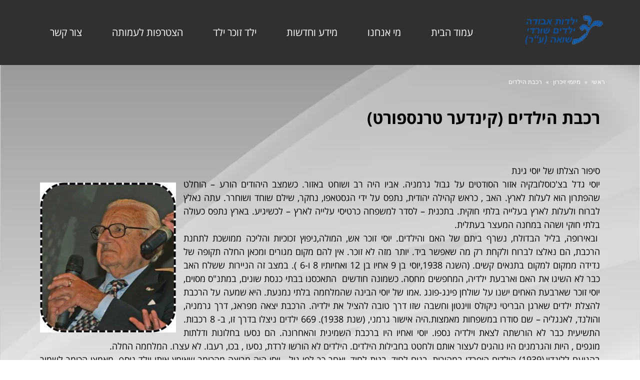

--- FILE ---
content_type: text/html; charset=UTF-8
request_url: https://ylas.org.il/?page_id=623
body_size: 15768
content:
<!DOCTYPE html>
<!--[if lt IE 7]>
<html class="no-js lt-ie9 lt-ie8 lt-ie7" dir="rtl" lang="he-IL"> <![endif]-->
<!--[if IE 7]>
<html class="no-js lt-ie9 lt-ie8" dir="rtl" lang="he-IL"> <![endif]-->
<!--[if IE 8]>
<html class="no-js lt-ie9" dir="rtl" lang="he-IL"> <![endif]-->
<!--[if gt IE 8]><!--> <html class="no-js" dir="rtl" lang="he-IL"> <!--<![endif]-->
<head>
	<meta charset="utf-8" />
	<meta name="viewport" content="width=device-width, initial-scale=1.0" />
	<title>רכבת הילדים - ylas.org.il</title>
	<meta name='robots' content='max-image-preview:large' />

<!-- This site is optimized with the Yoast SEO plugin v12.7.1 - https://yoast.com/wordpress/plugins/seo/ -->
<meta name="robots" content="max-snippet:-1, max-image-preview:large, max-video-preview:-1"/>
<link rel="canonical" href="https://ylas.org.il/?page_id=623" />
<meta property="og:locale" content="he_IL" />
<meta property="og:type" content="article" />
<meta property="og:title" content="רכבת הילדים - ylas.org.il" />
<meta property="og:description" content="רכבת הילדים (קינדער טרנספורט) סיפור הצלתו של יוסי גינתיוסי גדל בצ&#039;כוסלובקיה אזור הסודטים על גבול גרמניה. אביו היה רב ושוחט באזור. כשמצב היהודים הורע – הוחלט שהפתרון הוא לעלות לארץ. האב , כראש קהילה יהודית, נתפס על ידי הגסטאפו, נחקר, שילם שוחד ושוחרר. עתה נאלץ לברוח ולעלות לארץ בעלייה בלתי חוקית. בתכנית &#8211; לסדר למשפחה &hellip;" />
<meta property="og:url" content="https://ylas.org.il/?page_id=623" />
<meta property="og:site_name" content="ylas.org.il" />
<meta property="og:image" content="http://ylas.org.il/wp-content/uploads/2018/07/Nicolas-272x300.jpg" />
<meta name="twitter:card" content="summary_large_image" />
<meta name="twitter:description" content="רכבת הילדים (קינדער טרנספורט) סיפור הצלתו של יוסי גינתיוסי גדל בצ&#039;כוסלובקיה אזור הסודטים על גבול גרמניה. אביו היה רב ושוחט באזור. כשמצב היהודים הורע – הוחלט שהפתרון הוא לעלות לארץ. האב , כראש קהילה יהודית, נתפס על ידי הגסטאפו, נחקר, שילם שוחד ושוחרר. עתה נאלץ לברוח ולעלות לארץ בעלייה בלתי חוקית. בתכנית &#8211; לסדר למשפחה [&hellip;]" />
<meta name="twitter:title" content="רכבת הילדים - ylas.org.il" />
<meta name="twitter:image" content="http://ylas.org.il/wp-content/uploads/2018/07/Nicolas-272x300.jpg" />
<script type='application/ld+json' class='yoast-schema-graph yoast-schema-graph--main'>{"@context":"https://schema.org","@graph":[{"@type":"WebSite","@id":"https://ylas.org.il/#website","url":"https://ylas.org.il/","name":"ylas.org.il","description":"\u05d9\u05dc\u05d3\u05d9\u05dd \u05e9\u05d5\u05e8\u05d3\u05d9 \u05e9\u05d5\u05d0\u05d4","potentialAction":{"@type":"SearchAction","target":"https://ylas.org.il/?s={search_term_string}","query-input":"required name=search_term_string"}},{"@type":"ImageObject","@id":"https://ylas.org.il/?page_id=623#primaryimage","url":"http://ylas.org.il/wp-content/uploads/2018/07/Nicolas-272x300.jpg"},{"@type":"WebPage","@id":"https://ylas.org.il/?page_id=623#webpage","url":"https://ylas.org.il/?page_id=623","inLanguage":"he-IL","name":"\u05e8\u05db\u05d1\u05ea \u05d4\u05d9\u05dc\u05d3\u05d9\u05dd - ylas.org.il","isPartOf":{"@id":"https://ylas.org.il/#website"},"primaryImageOfPage":{"@id":"https://ylas.org.il/?page_id=623#primaryimage"},"datePublished":"2018-07-10T20:57:01+00:00","dateModified":"2018-07-10T20:59:41+00:00","breadcrumb":{"@id":"https://ylas.org.il/?page_id=623#breadcrumb"}},{"@type":"BreadcrumbList","@id":"https://ylas.org.il/?page_id=623#breadcrumb","itemListElement":[{"@type":"ListItem","position":1,"item":{"@type":"WebPage","@id":"https://ylas.org.il/","url":"https://ylas.org.il/","name":"Home"}},{"@type":"ListItem","position":2,"item":{"@type":"WebPage","@id":"https://ylas.org.il/?page_id=234","url":"https://ylas.org.il/?page_id=234","name":"\u05de\u05d9\u05d6\u05de\u05d9 \u05d6\u05d9\u05db\u05e8\u05d5\u05df"}},{"@type":"ListItem","position":3,"item":{"@type":"WebPage","@id":"https://ylas.org.il/?page_id=623","url":"https://ylas.org.il/?page_id=623","name":"\u05e8\u05db\u05d1\u05ea \u05d4\u05d9\u05dc\u05d3\u05d9\u05dd"}}]}]}</script>
<!-- / Yoast SEO plugin. -->

<link rel="alternate" type="application/rss+xml" title="ylas.org.il &laquo; פיד‏" href="https://ylas.org.il/?feed=rss2" />
<link rel="alternate" type="application/rss+xml" title="ylas.org.il &laquo; פיד תגובות‏" href="https://ylas.org.il/?feed=comments-rss2" />

<style id='wp-emoji-styles-inline-css' type='text/css'>

	img.wp-smiley, img.emoji {
		display: inline !important;
		border: none !important;
		box-shadow: none !important;
		height: 1em !important;
		width: 1em !important;
		margin: 0 0.07em !important;
		vertical-align: -0.1em !important;
		background: none !important;
		padding: 0 !important;
	}
</style>
<link rel='stylesheet' id='wp-block-library-rtl-css' href='https://ylas.org.il/wp-includes/css/dist/block-library/style-rtl.min.css?ver=6.5.5' type='text/css' media='all' />
<style id='classic-theme-styles-inline-css' type='text/css'>
/*! This file is auto-generated */
.wp-block-button__link{color:#fff;background-color:#32373c;border-radius:9999px;box-shadow:none;text-decoration:none;padding:calc(.667em + 2px) calc(1.333em + 2px);font-size:1.125em}.wp-block-file__button{background:#32373c;color:#fff;text-decoration:none}
</style>
<style id='global-styles-inline-css' type='text/css'>
body{--wp--preset--color--black: #000000;--wp--preset--color--cyan-bluish-gray: #abb8c3;--wp--preset--color--white: #ffffff;--wp--preset--color--pale-pink: #f78da7;--wp--preset--color--vivid-red: #cf2e2e;--wp--preset--color--luminous-vivid-orange: #ff6900;--wp--preset--color--luminous-vivid-amber: #fcb900;--wp--preset--color--light-green-cyan: #7bdcb5;--wp--preset--color--vivid-green-cyan: #00d084;--wp--preset--color--pale-cyan-blue: #8ed1fc;--wp--preset--color--vivid-cyan-blue: #0693e3;--wp--preset--color--vivid-purple: #9b51e0;--wp--preset--gradient--vivid-cyan-blue-to-vivid-purple: linear-gradient(135deg,rgba(6,147,227,1) 0%,rgb(155,81,224) 100%);--wp--preset--gradient--light-green-cyan-to-vivid-green-cyan: linear-gradient(135deg,rgb(122,220,180) 0%,rgb(0,208,130) 100%);--wp--preset--gradient--luminous-vivid-amber-to-luminous-vivid-orange: linear-gradient(135deg,rgba(252,185,0,1) 0%,rgba(255,105,0,1) 100%);--wp--preset--gradient--luminous-vivid-orange-to-vivid-red: linear-gradient(135deg,rgba(255,105,0,1) 0%,rgb(207,46,46) 100%);--wp--preset--gradient--very-light-gray-to-cyan-bluish-gray: linear-gradient(135deg,rgb(238,238,238) 0%,rgb(169,184,195) 100%);--wp--preset--gradient--cool-to-warm-spectrum: linear-gradient(135deg,rgb(74,234,220) 0%,rgb(151,120,209) 20%,rgb(207,42,186) 40%,rgb(238,44,130) 60%,rgb(251,105,98) 80%,rgb(254,248,76) 100%);--wp--preset--gradient--blush-light-purple: linear-gradient(135deg,rgb(255,206,236) 0%,rgb(152,150,240) 100%);--wp--preset--gradient--blush-bordeaux: linear-gradient(135deg,rgb(254,205,165) 0%,rgb(254,45,45) 50%,rgb(107,0,62) 100%);--wp--preset--gradient--luminous-dusk: linear-gradient(135deg,rgb(255,203,112) 0%,rgb(199,81,192) 50%,rgb(65,88,208) 100%);--wp--preset--gradient--pale-ocean: linear-gradient(135deg,rgb(255,245,203) 0%,rgb(182,227,212) 50%,rgb(51,167,181) 100%);--wp--preset--gradient--electric-grass: linear-gradient(135deg,rgb(202,248,128) 0%,rgb(113,206,126) 100%);--wp--preset--gradient--midnight: linear-gradient(135deg,rgb(2,3,129) 0%,rgb(40,116,252) 100%);--wp--preset--font-size--small: 13px;--wp--preset--font-size--medium: 20px;--wp--preset--font-size--large: 36px;--wp--preset--font-size--x-large: 42px;--wp--preset--spacing--20: 0.44rem;--wp--preset--spacing--30: 0.67rem;--wp--preset--spacing--40: 1rem;--wp--preset--spacing--50: 1.5rem;--wp--preset--spacing--60: 2.25rem;--wp--preset--spacing--70: 3.38rem;--wp--preset--spacing--80: 5.06rem;--wp--preset--shadow--natural: 6px 6px 9px rgba(0, 0, 0, 0.2);--wp--preset--shadow--deep: 12px 12px 50px rgba(0, 0, 0, 0.4);--wp--preset--shadow--sharp: 6px 6px 0px rgba(0, 0, 0, 0.2);--wp--preset--shadow--outlined: 6px 6px 0px -3px rgba(255, 255, 255, 1), 6px 6px rgba(0, 0, 0, 1);--wp--preset--shadow--crisp: 6px 6px 0px rgba(0, 0, 0, 1);}:where(.is-layout-flex){gap: 0.5em;}:where(.is-layout-grid){gap: 0.5em;}body .is-layout-flex{display: flex;}body .is-layout-flex{flex-wrap: wrap;align-items: center;}body .is-layout-flex > *{margin: 0;}body .is-layout-grid{display: grid;}body .is-layout-grid > *{margin: 0;}:where(.wp-block-columns.is-layout-flex){gap: 2em;}:where(.wp-block-columns.is-layout-grid){gap: 2em;}:where(.wp-block-post-template.is-layout-flex){gap: 1.25em;}:where(.wp-block-post-template.is-layout-grid){gap: 1.25em;}.has-black-color{color: var(--wp--preset--color--black) !important;}.has-cyan-bluish-gray-color{color: var(--wp--preset--color--cyan-bluish-gray) !important;}.has-white-color{color: var(--wp--preset--color--white) !important;}.has-pale-pink-color{color: var(--wp--preset--color--pale-pink) !important;}.has-vivid-red-color{color: var(--wp--preset--color--vivid-red) !important;}.has-luminous-vivid-orange-color{color: var(--wp--preset--color--luminous-vivid-orange) !important;}.has-luminous-vivid-amber-color{color: var(--wp--preset--color--luminous-vivid-amber) !important;}.has-light-green-cyan-color{color: var(--wp--preset--color--light-green-cyan) !important;}.has-vivid-green-cyan-color{color: var(--wp--preset--color--vivid-green-cyan) !important;}.has-pale-cyan-blue-color{color: var(--wp--preset--color--pale-cyan-blue) !important;}.has-vivid-cyan-blue-color{color: var(--wp--preset--color--vivid-cyan-blue) !important;}.has-vivid-purple-color{color: var(--wp--preset--color--vivid-purple) !important;}.has-black-background-color{background-color: var(--wp--preset--color--black) !important;}.has-cyan-bluish-gray-background-color{background-color: var(--wp--preset--color--cyan-bluish-gray) !important;}.has-white-background-color{background-color: var(--wp--preset--color--white) !important;}.has-pale-pink-background-color{background-color: var(--wp--preset--color--pale-pink) !important;}.has-vivid-red-background-color{background-color: var(--wp--preset--color--vivid-red) !important;}.has-luminous-vivid-orange-background-color{background-color: var(--wp--preset--color--luminous-vivid-orange) !important;}.has-luminous-vivid-amber-background-color{background-color: var(--wp--preset--color--luminous-vivid-amber) !important;}.has-light-green-cyan-background-color{background-color: var(--wp--preset--color--light-green-cyan) !important;}.has-vivid-green-cyan-background-color{background-color: var(--wp--preset--color--vivid-green-cyan) !important;}.has-pale-cyan-blue-background-color{background-color: var(--wp--preset--color--pale-cyan-blue) !important;}.has-vivid-cyan-blue-background-color{background-color: var(--wp--preset--color--vivid-cyan-blue) !important;}.has-vivid-purple-background-color{background-color: var(--wp--preset--color--vivid-purple) !important;}.has-black-border-color{border-color: var(--wp--preset--color--black) !important;}.has-cyan-bluish-gray-border-color{border-color: var(--wp--preset--color--cyan-bluish-gray) !important;}.has-white-border-color{border-color: var(--wp--preset--color--white) !important;}.has-pale-pink-border-color{border-color: var(--wp--preset--color--pale-pink) !important;}.has-vivid-red-border-color{border-color: var(--wp--preset--color--vivid-red) !important;}.has-luminous-vivid-orange-border-color{border-color: var(--wp--preset--color--luminous-vivid-orange) !important;}.has-luminous-vivid-amber-border-color{border-color: var(--wp--preset--color--luminous-vivid-amber) !important;}.has-light-green-cyan-border-color{border-color: var(--wp--preset--color--light-green-cyan) !important;}.has-vivid-green-cyan-border-color{border-color: var(--wp--preset--color--vivid-green-cyan) !important;}.has-pale-cyan-blue-border-color{border-color: var(--wp--preset--color--pale-cyan-blue) !important;}.has-vivid-cyan-blue-border-color{border-color: var(--wp--preset--color--vivid-cyan-blue) !important;}.has-vivid-purple-border-color{border-color: var(--wp--preset--color--vivid-purple) !important;}.has-vivid-cyan-blue-to-vivid-purple-gradient-background{background: var(--wp--preset--gradient--vivid-cyan-blue-to-vivid-purple) !important;}.has-light-green-cyan-to-vivid-green-cyan-gradient-background{background: var(--wp--preset--gradient--light-green-cyan-to-vivid-green-cyan) !important;}.has-luminous-vivid-amber-to-luminous-vivid-orange-gradient-background{background: var(--wp--preset--gradient--luminous-vivid-amber-to-luminous-vivid-orange) !important;}.has-luminous-vivid-orange-to-vivid-red-gradient-background{background: var(--wp--preset--gradient--luminous-vivid-orange-to-vivid-red) !important;}.has-very-light-gray-to-cyan-bluish-gray-gradient-background{background: var(--wp--preset--gradient--very-light-gray-to-cyan-bluish-gray) !important;}.has-cool-to-warm-spectrum-gradient-background{background: var(--wp--preset--gradient--cool-to-warm-spectrum) !important;}.has-blush-light-purple-gradient-background{background: var(--wp--preset--gradient--blush-light-purple) !important;}.has-blush-bordeaux-gradient-background{background: var(--wp--preset--gradient--blush-bordeaux) !important;}.has-luminous-dusk-gradient-background{background: var(--wp--preset--gradient--luminous-dusk) !important;}.has-pale-ocean-gradient-background{background: var(--wp--preset--gradient--pale-ocean) !important;}.has-electric-grass-gradient-background{background: var(--wp--preset--gradient--electric-grass) !important;}.has-midnight-gradient-background{background: var(--wp--preset--gradient--midnight) !important;}.has-small-font-size{font-size: var(--wp--preset--font-size--small) !important;}.has-medium-font-size{font-size: var(--wp--preset--font-size--medium) !important;}.has-large-font-size{font-size: var(--wp--preset--font-size--large) !important;}.has-x-large-font-size{font-size: var(--wp--preset--font-size--x-large) !important;}
.wp-block-navigation a:where(:not(.wp-element-button)){color: inherit;}
:where(.wp-block-post-template.is-layout-flex){gap: 1.25em;}:where(.wp-block-post-template.is-layout-grid){gap: 1.25em;}
:where(.wp-block-columns.is-layout-flex){gap: 2em;}:where(.wp-block-columns.is-layout-grid){gap: 2em;}
.wp-block-pullquote{font-size: 1.5em;line-height: 1.6;}
</style>
<link rel='stylesheet' id='elementor-icons-css' href='https://ylas.org.il/wp-content/plugins/elementor/assets/lib/eicons/css/elementor-icons.min.css?ver=5.5.0' type='text/css' media='all' />
<link rel='stylesheet' id='elementor-animations-css' href='https://ylas.org.il/wp-content/plugins/elementor/assets/lib/animations/animations.min.css?ver=2.8.2' type='text/css' media='all' />
<link rel='stylesheet' id='elementor-frontend-css' href='https://ylas.org.il/wp-content/plugins/elementor/assets/css/frontend-rtl.min.css?ver=2.8.2' type='text/css' media='all' />
<link rel='stylesheet' id='elementor-pro-css' href='https://ylas.org.il/wp-content/plugins/elementor-pro/assets/css/frontend-rtl.min.css?ver=2.8.2' type='text/css' media='all' />
<link rel='stylesheet' id='font-awesome-css' href='https://ylas.org.il/wp-content/plugins/elementor/assets/lib/font-awesome/css/font-awesome.min.css?ver=4.7.0' type='text/css' media='all' />
<link rel='stylesheet' id='elementor-global-css' href='https://ylas.org.il/wp-content/uploads/elementor/css/global.css?ver=1733466554' type='text/css' media='all' />
<link rel='stylesheet' id='elementor-post-623-css' href='https://ylas.org.il/wp-content/uploads/elementor/css/post-623.css?ver=1733646633' type='text/css' media='all' />
<link rel='stylesheet' id='pojo-css-framework-css' href='https://ylas.org.il/wp-content/themes/river/assets/bootstrap/css/bootstrap.min.css?ver=3.2.0' type='text/css' media='all' />
<link rel='stylesheet' id='photoswipe-css' href='https://ylas.org.il/wp-content/plugins/pojo-lightbox/assets/photoswipe/photoswipe.min.css?ver=6.5.5' type='text/css' media='all' />
<link rel='stylesheet' id='photoswipe-skin-css' href='https://ylas.org.il/wp-content/plugins/pojo-lightbox/assets/photoswipe/default-skin/default-skin.min.css?ver=6.5.5' type='text/css' media='all' />
<link rel='stylesheet' id='pojo-base-style-css' href='https://ylas.org.il/wp-content/themes/river/core/assets/css/style.min.css?ver=1.8.1' type='text/css' media='all' />
<link rel='stylesheet' id='pojo-style-css' href='https://ylas.org.il/wp-content/themes/river-child/assets/css/style.css?ver=1.8.1' type='text/css' media='all' />
<link rel='stylesheet' id='pojo-base-style-rtl-css' href='https://ylas.org.il/wp-content/themes/river/core/assets/css/rtl.min.css?ver=1.8.1' type='text/css' media='all' />
<link rel='stylesheet' id='pojo-style-rtl-css' href='https://ylas.org.il/wp-content/themes/river-child/assets/css/rtl.css?ver=1.8.1' type='text/css' media='all' />
<link rel='stylesheet' id='google-fonts-1-css' href='https://fonts.googleapis.com/css?family=Roboto%3A100%2C100italic%2C200%2C200italic%2C300%2C300italic%2C400%2C400italic%2C500%2C500italic%2C600%2C600italic%2C700%2C700italic%2C800%2C800italic%2C900%2C900italic%7CRoboto+Slab%3A100%2C100italic%2C200%2C200italic%2C300%2C300italic%2C400%2C400italic%2C500%2C500italic%2C600%2C600italic%2C700%2C700italic%2C800%2C800italic%2C900%2C900italic&#038;subset=hebrew&#038;ver=6.5.5' type='text/css' media='all' />
<script type="text/javascript" src="https://ylas.org.il/wp-includes/js/jquery/jquery.min.js?ver=3.7.1" id="jquery-core-js"></script>
<script type="text/javascript" src="https://ylas.org.il/wp-includes/js/jquery/jquery-migrate.min.js?ver=3.4.1" id="jquery-migrate-js"></script>
<link rel="https://api.w.org/" href="https://ylas.org.il/index.php?rest_route=/" /><link rel="alternate" type="application/json" href="https://ylas.org.il/index.php?rest_route=/wp/v2/pages/623" /><link rel="EditURI" type="application/rsd+xml" title="RSD" href="https://ylas.org.il/xmlrpc.php?rsd" />
<meta name="generator" content="WordPress 6.5.5" />
<link rel='shortlink' href='https://ylas.org.il/?p=623' />

		<script async src="https://www.googletagmanager.com/gtag/js?id=UA-82621354-4"></script>
		<script>
			window.dataLayer = window.dataLayer || [];
			function gtag(){dataLayer.push(arguments);}
			gtag('js', new Date());
			gtag('config', 'UA-82621354-4');
		</script>

	<link rel="stylesheet" type="text/css" href="https://fonts.googleapis.com/css?family=Cabin:100,100italic,200,200italic,300,300italic,400,400italic,500,500italic,600,600italic,700,700italic,800,800italic,900,900italic|PT+Sans:100,100italic,200,200italic,300,300italic,400,400italic,500,500italic,600,600italic,700,700italic,800,800italic,900,900italic&subset=hebrew"><style type="text/css">body{background-image: url("http://ylas.org.il/wp-content/uploads/2018/07/grey-screen-background.jpg");background-color: rgba(255, 255, 255, 1);background-position: top center;background-repeat: no-repeat;background-size: cover;background-attachment: fixed;color: #ffffff; font-family: 'PT Sans', Arial, sans-serif; font-weight: normal; font-size: 16px;letter-spacing: 0px;line-height: 0.5em;}div.logo-text a{color: #000000; font-family: 'Cabin', Arial, sans-serif; font-weight: normal; font-size: 30px;line-height: 1em;}.logo-img a > img{width: auto;}.logo{margin-top: 25px;}#header, .sticky-header{background-color: rgba(48, 48, 48, 1);background-position: top center;background-repeat: repeat-x;background-size: auto;background-attachment: scroll;}#top-bar{background-color: #3c3c3c;color: #888888; font-family: 'Cabin', Arial, sans-serif; font-weight: normal; font-size: 12px;line-height: 40px;}#top-bar a{color: #888888;}#top-bar a:hover{color: #52bac3;}.sf-menu a, .mobile-menu a,#sidebar .menu li a, #sidebar .sub-menu li a, #sidebar .sub-page-menu li a{color: #ffffff; font-family: 'Open Sans Hebrew', Arial, sans-serif; font-weight: normal; font-size: 20px;}.sf-menu a:hover,.sf-menu li.active a, .sf-menu li.current-menu-item > a,.sf-menu .sfHover > a,.sf-menu .sfHover > li.current-menu-item > a,.sf-menu li.current-menu-ancestor > a,.mobile-menu a:hover,.mobile-menu li.current-menu-item > a,#sidebar .menu li a:hover, #sidebar .sub-menu li a, #sidebar .sub-page-menu li a:hover, #sidebar .menu li.current-menu-item a, #sidebar .sub-menu li.current_page_item a,.pojo-menu-search:hover .menu-search-input:before{color: #e0722f;}.nav-main .sf-menu .sub-menu{background-color: #3C3C3C;}.nav-main .sf-menu .sub-menu li:hover > a,.nav-main .sf-menu .sub-menu li.current-menu-item > a{background-color: #303030;color: #e0722f;}.nav-main .sf-menu .sub-menu li a{color: #1e73be; font-family: 'Open Sans Hebrew', Arial, sans-serif; font-weight: normal; font-size: 18px;line-height: 2.8em;}a{color: #2662ef;}a:hover{color: #8224e3;}::selection{color: #ffffff;background: #000000;}::-moz-selection{color: #ffffff;background: #000000;}h1{color: #000000; font-family: 'Open Sans Hebrew', Arial, sans-serif; font-weight: bold; font-size: 33px;text-transform: uppercase;line-height: 1.4em;}h2{color: #383737; font-family: 'Open Sans Hebrew', Arial, sans-serif; font-weight: normal; font-size: 27px;text-transform: uppercase;line-height: 1.5em;}h3{color: #0f4910; font-family: 'Open Sans Hebrew', Arial, sans-serif; font-weight: bold; font-size: 22px;text-transform: uppercase;line-height: 1.5em;}h4{color: #000000; font-family: 'Open Sans Hebrew', Arial, sans-serif; font-weight: normal; font-size: 18px;text-transform: uppercase;line-height: 1.5em;}h5{color: #000000; font-family: 'Open Sans Hebrew', Arial, sans-serif; font-weight: normal; font-size: 17px;text-transform: uppercase;line-height: 1.5em;}h6{color: #ffffff; font-family: 'Open Sans Hebrew', Arial, sans-serif; font-weight: 400; font-size: 17px;line-height: 1.5em;}#page-header{height: 70px;line-height: 70px;color: #e0722f; font-family: 'Cabin', Arial, sans-serif; font-weight: normal; font-size: 25px;text-transform: uppercase;}#page-header.page-header-style-custom_bg{background-color: rgba(71, 71, 71, 1);background-position: center center;background-repeat: repeat;background-size: cover;background-attachment: scroll;}#page-header div.breadcrumbs, #page-header div.breadcrumbs a{color: #888888; font-family: 'Cabin', Arial, sans-serif; font-weight: normal; font-size: 13px;}#sidebar{color: #888888; font-family: 'PT Sans', Arial, sans-serif; font-weight: normal; font-size: 15px;line-height: 1.6em;}#sidebar a{color: #474747;}#sidebar a:hover{color: #52BAC3;}#sidebar .widget-title{color: #52BAC3; font-family: 'Cabin', Arial, sans-serif; font-weight: normal; font-size: 17px;text-transform: uppercase;line-height: 1.5em;}#footer{background-color: #303030;color: #848484; font-family: 'Cabin', Arial, sans-serif; font-weight: normal; font-size: 14px;line-height: 1.5em;}#footer a{color: #888888;}#footer a:hover{color: #52BAC3;}#sidebar-footer .widget-title{color: #888888; font-family: 'Cabin', Arial, sans-serif; font-weight: normal; font-size: 19px;line-height: 2.5em;}#copyright{background-color: #3C3C3C;color: #888888; font-family: 'Cabin', Arial, sans-serif; font-weight: normal; font-size: 12px;line-height: 40px;}#copyright a{color: #888888;}#copyright a:hover{color: #52BAC3;}#outer-slidebar #outer-slidebar-overlay{background-color: #8224e3;}#outer-slidebar{color: #ffffff; font-family: 'Cabin', Arial, sans-serif; font-weight: normal; font-size: 17px;line-height: 1.5em;}#outer-slidebar a{color: #f2f2f2;}#outer-slidebar a:hover{color: #ffffff;}#outer-slidebar .widget-title{color: #ffffff; font-family: 'Cabin', Arial, sans-serif; font-weight: bold; font-size: 21px;line-height: 2.5em;}#pojo-scroll-up{width: 50px;height: 50px;line-height: 50px;background-color: rgba(51, 51, 51, 0.6);background-position: top center;background-repeat: repeat;background-size: auto;background-attachment: scroll;}#pojo-scroll-up a{color: #eeeeee;}.sf-menu a, .menu-no-found,.sf-menu li.pojo-menu-search{line-height: 130px;}.sf-menu li:hover ul, .sf-menu li.sfHover ul{top: 130px;}.navbar-toggle{border-color: #ffffff;}.icon-bar{background-color: #ffffff;}.category-filters li a{color: #ffffff;}#outer-slidebar #outer-slidebar-toggle a{border-right-color: #8224e3;}.rtl #outer-slidebar #outer-slidebar-toggle a{border-left-color: #8224e3;}</style>
		<style type="text/css">.recentcomments a{display:inline !important;padding:0 !important;margin:0 !important;}</style><link rel="icon" href="https://ylas.org.il/wp-content/uploads/2018/07/cropped-image001-32x32.png" sizes="32x32" />
<link rel="icon" href="https://ylas.org.il/wp-content/uploads/2018/07/cropped-image001-192x192.png" sizes="192x192" />
<link rel="apple-touch-icon" href="https://ylas.org.il/wp-content/uploads/2018/07/cropped-image001-180x180.png" />
<meta name="msapplication-TileImage" content="https://ylas.org.il/wp-content/uploads/2018/07/cropped-image001-270x270.png" />
</head>
<body class="rtl page-template-default page page-id-623 page-child parent-pageid-234 layout-full-width elementor-default elementor-page elementor-page-623 format-text">
<!--[if lt IE 7]><p class="chromeframe">Your browser is <em>ancient!</em>
	<a href="http://browsehappy.com/">Upgrade to a different browser</a> or
	<a href="http://www.google.com/chromeframe/?redirect=true">install Google Chrome Frame</a> to experience this site.
</p><![endif]-->


<div id="container" class="wide">
		
					<section id="top-bar">
				<div class="container">
					<div class="pull-left">
											</div>
					<div class="pull-right">
											</div>
				</div><!-- .container -->
			</section>
			<header id="header" class="logo-left" role="banner">
				<div class="container">
					<div class="logo">
													<div class="logo-img">
								<a href="https://ylas.org.il/" rel="home"><img src="http://ylas.org.il/wp-content/uploads/2018/07/yaldutlogojpg-Recovered-1.png" alt="ylas.org.il" class="logo-img-primary" /></a>
							</div>
																		<button type="button" class="navbar-toggle visible-xs" data-toggle="collapse" data-target=".navbar-collapse">
							<span class="sr-only">תפריט</span>
							<span class="icon-bar"></span>
							<span class="icon-bar"></span>
							<span class="icon-bar"></span>
						</button>
											</div>
					<nav class="nav-main" role="navigation">
						<div class="navbar-collapse collapse">
															<ul id="menu-menu-he" class="sf-menu hidden-xs"><li class="menu-item menu-item-type-post_type menu-item-object-page menu-item-home menu-%d7%a2%d7%9e%d7%95%d7%93-%d7%94%d7%91%d7%99%d7%aa first-item menu-item-36"><a href="https://ylas.org.il/"><span>עמוד הבית</span></a></li>
<li class="menu-item menu-item-type-custom menu-item-object-custom menu-item-has-children menu-%d7%9e%d7%99-%d7%90%d7%a0%d7%97%d7%a0%d7%95 menu-item-354"><a href="#"><span>מי אנחנו</span></a>
<ul class="sub-menu">
	<li class="menu-item menu-item-type-post_type menu-item-object-page menu-%d7%93%d7%91%d7%a8-%d7%99%d7%95%d7%a8 menu-item-87"><a href="https://ylas.org.il/?page_id=70"><span>דבר יו&quot;ר</span></a></li>
	<li class="menu-item menu-item-type-post_type menu-item-object-page menu-%d7%a2%d7%9e%d7%95%d7%aa%d7%aa-%d7%99%d7%9c%d7%93%d7%95%d7%aa-%d7%90%d7%91%d7%95%d7%93%d7%94 menu-item-86"><a href="https://ylas.org.il/?page_id=71"><span>עמותת ילדות אבודה</span></a></li>
	<li class="menu-item menu-item-type-post_type menu-item-object-page menu-%d7%9e%d7%98%d7%a8%d7%95%d7%aa-%d7%95%d7%9e%d7%91%d7%a0%d7%94 menu-item-85"><a href="https://ylas.org.il/?page_id=72"><span>מטרות ומבנה</span></a></li>
	<li class="menu-item menu-item-type-post_type menu-item-object-page menu-%d7%95%d7%a2%d7%93-%d7%94%d7%a2%d7%9e%d7%95%d7%aa%d7%94 menu-item-84"><a href="https://ylas.org.il/?page_id=73"><span>ועד העמותה</span></a></li>
	<li class="menu-item menu-item-type-post_type menu-item-object-page menu-%d7%aa%d7%a7%d7%a0%d7%95%d7%9f menu-item-83"><a href="https://ylas.org.il/?page_id=74"><span>תקנון</span></a></li>
	<li class="menu-item menu-item-type-post_type menu-item-object-page menu-%d7%99%d7%93%d7%99%d7%93%d7%99-%d7%94%d7%a2%d7%9e%d7%95%d7%aa%d7%94 menu-item-82"><a href="https://ylas.org.il/?page_id=75"><span>ידידי העמותה</span></a></li>
</ul>
</li>
<li class="menu-item menu-item-type-post_type menu-item-object-page menu-item-has-children menu-%d7%9e%d7%99%d7%93%d7%a2-%d7%95%d7%97%d7%93%d7%a9%d7%95%d7%aa menu-item-966"><a href="https://ylas.org.il/?page_id=964"><span>מידע וחדשות</span></a>
<ul class="sub-menu">
	<li class="menu-item menu-item-type-post_type menu-item-object-page menu-%d7%9e%d7%91%d7%96%d7%a7%d7%99-%d7%97%d7%93%d7%a9%d7%95%d7%aa menu-item-963"><a href="https://ylas.org.il/?page_id=960"><span>מבזקי חדשות</span></a></li>
	<li class="menu-item menu-item-type-post_type menu-item-object-page menu-%d7%a4%d7%a0%d7%99%d7%99%d7%94-%d7%9c%d7%a7%d7%90%d7%a0%d7%a6%d7%9c%d7%a8%d7%99%d7%aa-%d7%92%d7%a8%d7%9e%d7%a0%d7%99%d7%94 menu-item-102"><a href="https://ylas.org.il/?page_id=88"><span>פנייה לקאנצלרית גרמניה</span></a></li>
	<li class="menu-item menu-item-type-post_type menu-item-object-page menu-%d7%92%d7%99%d7%91%d7%95%d7%a9-%d7%94%d7%aa%d7%91%d7%99%d7%a2%d7%94 menu-item-101"><a href="https://ylas.org.il/?page_id=89"><span>גיבוש התביעה</span></a></li>
	<li class="menu-item menu-item-type-post_type menu-item-object-page menu-%d7%a7%d7%99%d7%a9%d7%95%d7%a8%d7%99%d7%9d menu-item-100"><a href="https://ylas.org.il/?page_id=90"><span>קישורים</span></a></li>
	<li class="menu-item menu-item-type-post_type menu-item-object-page menu-%d7%9e%d7%93%d7%a8%d7%99%d7%9a-%d7%96%d7%9b%d7%95%d7%99%d7%95%d7%aa menu-item-99"><a href="https://ylas.org.il/?page_id=91"><span>מדריך זכויות</span></a></li>
	<li class="menu-item menu-item-type-post_type menu-item-object-page menu-%d7%9b%d7%aa%d7%95%d7%91%d7%95%d7%aa menu-item-744"><a href="https://ylas.org.il/?page_id=737"><span>כתובות</span></a></li>
	<li class="menu-item menu-item-type-post_type menu-item-object-page menu-%d7%a2%d7%93%d7%9b%d7%95%d7%a0%d7%99%d7%9d menu-item-98"><a href="https://ylas.org.il/?page_id=92"><span>עדכונים</span></a></li>
</ul>
</li>
<li class="menu-item menu-item-type-post_type menu-item-object-page menu-%d7%99%d7%9c%d7%93-%d7%96%d7%95%d7%9b%d7%a8-%d7%99%d7%9c%d7%93 menu-item-31"><a href="https://ylas.org.il/?page_id=20"><span>ילד זוכר ילד</span></a></li>
<li class="menu-item menu-item-type-post_type menu-item-object-page menu-%d7%94%d7%a6%d7%98%d7%a8%d7%a4%d7%95%d7%aa-%d7%9c%d7%a2%d7%9e%d7%95%d7%aa%d7%94 menu-item-29"><a href="https://ylas.org.il/?page_id=24"><span>הצטרפות לעמותה</span></a></li>
<li class="menu-item menu-item-type-post_type menu-item-object-page menu-%d7%a6%d7%95%d7%a8-%d7%a7%d7%a9%d7%a8 menu-item-33"><a href="https://ylas.org.il/?page_id=16"><span>צור קשר</span></a></li>
</ul><ul id="menu-menu-he-1" class="mobile-menu visible-xs"><li class="menu-item menu-item-type-post_type menu-item-object-page menu-item-home first-item menu-item-36"><a href="https://ylas.org.il/"><span>עמוד הבית</span></a></li>
<li class="menu-item menu-item-type-custom menu-item-object-custom menu-item-has-children menu-item-354"><a href="#"><span>מי אנחנו</span></a>
<ul class="sub-menu">
	<li class="menu-item menu-item-type-post_type menu-item-object-page menu-item-87"><a href="https://ylas.org.il/?page_id=70"><span>דבר יו&quot;ר</span></a></li>
	<li class="menu-item menu-item-type-post_type menu-item-object-page menu-item-86"><a href="https://ylas.org.il/?page_id=71"><span>עמותת ילדות אבודה</span></a></li>
	<li class="menu-item menu-item-type-post_type menu-item-object-page menu-item-85"><a href="https://ylas.org.il/?page_id=72"><span>מטרות ומבנה</span></a></li>
	<li class="menu-item menu-item-type-post_type menu-item-object-page menu-item-84"><a href="https://ylas.org.il/?page_id=73"><span>ועד העמותה</span></a></li>
	<li class="menu-item menu-item-type-post_type menu-item-object-page menu-item-83"><a href="https://ylas.org.il/?page_id=74"><span>תקנון</span></a></li>
	<li class="menu-item menu-item-type-post_type menu-item-object-page menu-item-82"><a href="https://ylas.org.il/?page_id=75"><span>ידידי העמותה</span></a></li>
</ul>
</li>
<li class="menu-item menu-item-type-post_type menu-item-object-page menu-item-has-children menu-item-966"><a href="https://ylas.org.il/?page_id=964"><span>מידע וחדשות</span></a>
<ul class="sub-menu">
	<li class="menu-item menu-item-type-post_type menu-item-object-page menu-item-963"><a href="https://ylas.org.il/?page_id=960"><span>מבזקי חדשות</span></a></li>
	<li class="menu-item menu-item-type-post_type menu-item-object-page menu-item-102"><a href="https://ylas.org.il/?page_id=88"><span>פנייה לקאנצלרית גרמניה</span></a></li>
	<li class="menu-item menu-item-type-post_type menu-item-object-page menu-item-101"><a href="https://ylas.org.il/?page_id=89"><span>גיבוש התביעה</span></a></li>
	<li class="menu-item menu-item-type-post_type menu-item-object-page menu-item-100"><a href="https://ylas.org.il/?page_id=90"><span>קישורים</span></a></li>
	<li class="menu-item menu-item-type-post_type menu-item-object-page menu-item-99"><a href="https://ylas.org.il/?page_id=91"><span>מדריך זכויות</span></a></li>
	<li class="menu-item menu-item-type-post_type menu-item-object-page menu-item-744"><a href="https://ylas.org.il/?page_id=737"><span>כתובות</span></a></li>
	<li class="menu-item menu-item-type-post_type menu-item-object-page menu-item-98"><a href="https://ylas.org.il/?page_id=92"><span>עדכונים</span></a></li>
</ul>
</li>
<li class="menu-item menu-item-type-post_type menu-item-object-page menu-item-31"><a href="https://ylas.org.il/?page_id=20"><span>ילד זוכר ילד</span></a></li>
<li class="menu-item menu-item-type-post_type menu-item-object-page menu-item-29"><a href="https://ylas.org.il/?page_id=24"><span>הצטרפות לעמותה</span></a></li>
<li class="menu-item menu-item-type-post_type menu-item-object-page menu-item-33"><a href="https://ylas.org.il/?page_id=16"><span>צור קשר</span></a></li>
</ul>													</div>
					</nav><!--/#nav-menu -->
				</div><!-- /.container -->
							</header>
			
            <div class="sticky-header-running"></div>

		
		
		<div id="primary">
			<div class="container">
				<div id="content" class="row">
		<section id="main" class="col-sm-12 col-md-12 full-width" role="main">
			<article id="post-623" class="post-623 page type-page status-publish hentry">
			<header>
									<div id="breadcrumbs" xmlns:v="http://rdf.data-vocabulary.org/#"><span typeof="v:Breadcrumb"><a href="https://ylas.org.il" rel="v:url" property="v:title">ראשי</a></span> <span class="separator">&raquo;</span> <span typeof="v:Breadcrumb"><a href="https://ylas.org.il/?page_id=234" rel="v:url" property="v:title">מיזמי זיכרון</a></span> <span class="separator">&raquo;</span> <span class="current">רכבת הילדים</span></div>											</header>
			<div class="entry-content">
											<div data-elementor-type="wp-post" data-elementor-id="623" class="elementor elementor-623 elementor-bc-flex-widget" data-elementor-settings="[]">
			<div class="elementor-inner">
				<div class="elementor-section-wrap">
							<section class="elementor-element elementor-element-cb9f216 elementor-section-stretched elementor-section-full_width elementor-section-height-default elementor-section-height-default elementor-section elementor-top-section" data-id="cb9f216" data-element_type="section" data-settings="{&quot;stretch_section&quot;:&quot;section-stretched&quot;}">
						<div class="elementor-container elementor-column-gap-default">
				<div class="elementor-row">
				<div class="elementor-element elementor-element-f7ebc90 elementor-column elementor-col-100 elementor-top-column" data-id="f7ebc90" data-element_type="column">
			<div class="elementor-column-wrap  elementor-element-populated">
					<div class="elementor-widget-wrap">
				<section class="elementor-element elementor-element-b7d229f elementor-section-boxed elementor-section-height-default elementor-section-height-default elementor-section elementor-inner-section" data-id="b7d229f" data-element_type="section">
						<div class="elementor-container elementor-column-gap-default">
				<div class="elementor-row">
				<div class="elementor-element elementor-element-ed169f7 elementor-column elementor-col-100 elementor-inner-column" data-id="ed169f7" data-element_type="column">
			<div class="elementor-column-wrap  elementor-element-populated">
					<div class="elementor-widget-wrap">
				<div class="elementor-element elementor-element-489017e elementor-widget elementor-widget-text-editor" data-id="489017e" data-element_type="widget" data-widget_type="text-editor.default">
				<div class="elementor-widget-container">
					<div class="elementor-text-editor elementor-clearfix"><h1><strong>רכבת הילדים (קינדער טרנספורט)</strong></h1><h4><strong><br /><br /></strong>סיפור הצלתו של יוסי גינת<br /><a href="https://ylas.org.il/wp-content/uploads/2018/07/Nicolas.jpg"><img fetchpriority="high" decoding="async" class="size-medium wp-image-626 alignleft" src="https://ylas.org.il/wp-content/uploads/2018/07/Nicolas-272x300.jpg" alt="" width="272" height="300" srcset="https://ylas.org.il/wp-content/uploads/2018/07/Nicolas-272x300.jpg 272w, https://ylas.org.il/wp-content/uploads/2018/07/Nicolas.jpg 561w" sizes="(max-width: 272px) 100vw, 272px" /></a>יוסי גדל בצ'כוסלובקיה אזור הסודטים על גבול גרמניה. אביו היה רב ושוחט באזור. כשמצב היהודים הורע – הוחלט שהפתרון הוא לעלות לארץ. האב , כראש קהילה יהודית, נתפס על ידי הגסטאפו, נחקר, שילם שוחד ושוחרר. עתה נאלץ לברוח ולעלות לארץ בעלייה בלתי חוקית. בתכנית &#8211; לסדר למשפחה כרטיסי עלייה לארץ &#8211; לכשיגיע. בארץ נתפס כעולה בלתי חוקי ושהה במחנה המעצר בעתלית.<br /> ובאירופה, בליל הבדולח, נשרף ביתם של האם והילדים. יוסי זוכר אש, המולה,ניפוץ זכוכיות והליכה ממושכת לתחנת הרכבת, הם נאלצו לברוח ולקחת רק מה שאפשר ביד. יותר מזה לא זוכר. אין להם מקום מגורים ומכאן החלה תקופה של נדידה ממקום למקום בתנאים קשים. (השנה 1938,יוסי בן 9 אחיו בן 12 ואחיותיו 8 ו-6 ). במצב זה הניירות ששלח האב כבר לא השיגו את האם וארבעת ילדיה, המחפשים מחסה. כשמונה חודשים  התאכסנו בבתי כנסת שונים, במתנ&quot;ס מסוים, יוסי זוכר שארבעת האחים ישנו על שולחן פינג-פונג .אמו של יוסי הבינה שהמלחמה בלתי נמנעת. היא שמעה על הרכבת להצלת ילדים שארגן הבריטי ניקולס ווינטון וחשבה שזו דרך טובה להציל את ילדיה. הרכבת יצאה מפראג, דרך גרמניה, והולנד, לאנגליה – שם סודרו במשפחות מאמצות.היה אישור גרמני, (שנת 1938). 669 ילדים ניצלו בדרך זו, ב- 8 רכבות. התשיעית כבר לא הורשתה לצאת וילדיה נספו. יוסי ואחיו היו ברכבת השמינית והאחרונה. הם נסעו בחלונות ודלתות מוגפים , היות והגרמנים היו נוהגים לעצור אותם ולחטט בחבילות הילדים. הילדים לא הורשו לרדת, נסעו , בכו, רעבו. לא עצרו. המלחמה החלה.<br />בהגיעם ללונדון,(1939) הילדים הופרדו במהירות, בנים לחוד, בנות לחוד, ואחר כך לפי גיל.  יוסי היה מרוצה מהכומר שאימץ אותו וילד נוסף. מאמצי הכומר לשמור על הרגשות היהודיים של הילדים – ראויים לציון. הוא אף פתח בית ספר יהודי בחדר צמוד לכנסיה שלו. סידר חדר תפילה, עם ארון קודש. יוסי היה מלא התלהבות כשסיפר איך אשתו של הכומר רקמה באותיות עבריות מוזהבות ויפות על הפרוכת האדומה והיפה, אותה הוא זוכר עד היום. המורה היהודי לימד את יוסי את ההפטרה, ועמד עם הכומר לצידו בחגיגת בר המצווה שארגן לו. זוהי תמונה שיוסי זוכר עד היום,  הם היו כשני דודים תומכים. הוא היה מאושר ללא מתנות, אולמות וארוחת מלכים.<br /> 4 שנים שהה יוסי בבית הכומר.כל זאת בעיירה הקטנה צ'טריס ליד קימבריג'.<br />יוסי זוכר שקנא בילדים ההולכים עם הורים. רגשית זה היה חסר לו.<br />בינתיים המוסדות הדתיים יצרו קשר עם אביו של יוסי שתמך בהוצאת הילד מבית נוצרי. לכומר לא הייתה ברירה, אלא לוותר על הילד. רק בשנת 1946 נודע שהאם נשלחה דרך טרזין לאושוויץ ונרצחה.<br />שלחו את יוסי ללונדון ללמוד מקצוע ולהיות בהשגחה דתית.יוסי בן 14. הוא שכר מטה בבית להשכרת חדרים  שם הוא גר. יוסי עבר משבר קשה מאד במעבר הזה. אומנם פגש את אחיו, התכתב עם אביו, בדרך המסורבלת שהייתה נהוגה אז (מיקרופילם)  אבל היה לו טוב אצל הכומר. עכשיו מקום חדש ולבד. הקשר עם הכומר לא נשמר.<br />לפני יוסי נפתח עולם תרבותי רחב, שלא נחשף אליו בעבר: ספרות כללית,(עד כה הכיר רק ספרי קודש),אופרות, קונצרטים, מוזיאונים וצעירים חברי השומר הצעיר, אליהם חבר, ואף מלא תפקיד של אב הבית.לפני כן עבר מעבודה לעבודה, חווה הפצצות על לונדון,אבל הגיע לרגע בו שלט בחייו, הפך לעצמאי מאד ולא הסכים להיענות ללחץ אביו בו, לעלות לארץ. אחיותיו – כבר עלו.(1946 ). יוסי לא עזב את לונדון עד ש&quot;שבע&quot; וספג את תרבותה לעומק ריאותיו.<br />בשנת 1952 עלה לארץ לקיבוץ זיקים.<br />בקיץ 2009 נערך מסע שיחזור נסיעת הרכבת, שיזמה ממשלת צ'כיה במלאת 100 שנים לניקולס ווינטון, מציל הילדים, ו- 70 שנה לאירוע ההצלה.(1939). כל ה&quot;ילדים&quot; הוזמנו. תנאי הנסיעה היו מצוינים כמובן. קרון אחד אוטנטי, נמצא, שופץ וצורף.<br /> בתוך הנסיעה,  ושיחות עם החברים, יוסי מלא כמה חללים ריקים של זיכרונות, שהיו חסומים אצלו עד כה.<br />ניקולס וינטון זכה לסיור אישי וחם ביד ושם וגם למכתב תודה. הוא לא יכול היה לקבל תואר חסיד אומות העולם, מכיוון שסבתו הייתה יהודיה. הוא עצמו גדל כנוצרי.</h4><h4 style="text-align: center;"><br />  <strong>באדיבות טלויזיה קהילתית נוה מונוסון<br /></strong></h4></div>
				</div>
				</div>
						</div>
			</div>
		</div>
						</div>
			</div>
		</section>
						</div>
			</div>
		</div>
						</div>
			</div>
		</section>
				<section class="elementor-element elementor-element-3a9e36d elementor-section-boxed elementor-section-height-default elementor-section-height-default elementor-section elementor-top-section" data-id="3a9e36d" data-element_type="section">
						<div class="elementor-container elementor-column-gap-default">
				<div class="elementor-row">
				<div class="elementor-element elementor-element-80b6778 elementor-column elementor-col-100 elementor-top-column" data-id="80b6778" data-element_type="column">
			<div class="elementor-column-wrap  elementor-element-populated">
					<div class="elementor-widget-wrap">
				<div class="elementor-element elementor-element-25b7933 elementor-widget elementor-widget-image" data-id="25b7933" data-element_type="widget" data-widget_type="image.default">
				<div class="elementor-widget-container">
					<div class="elementor-image">
										<img decoding="async" width="1024" height="232" src="https://ylas.org.il/wp-content/uploads/2018/07/r-1024x232.png" class="attachment-large size-large" alt="" srcset="https://ylas.org.il/wp-content/uploads/2018/07/r-1024x232.png 1024w, https://ylas.org.il/wp-content/uploads/2018/07/r-300x68.png 300w, https://ylas.org.il/wp-content/uploads/2018/07/r-768x174.png 768w" sizes="(max-width: 1024px) 100vw, 1024px" />											</div>
				</div>
				</div>
						</div>
			</div>
		</div>
						</div>
			</div>
		</section>
				<section class="elementor-element elementor-element-10c6c38 elementor-section-boxed elementor-section-height-default elementor-section-height-default elementor-section elementor-top-section" data-id="10c6c38" data-element_type="section">
						<div class="elementor-container elementor-column-gap-default">
				<div class="elementor-row">
				<div class="elementor-element elementor-element-75252c0d elementor-column elementor-col-100 elementor-top-column" data-id="75252c0d" data-element_type="column">
			<div class="elementor-column-wrap  elementor-element-populated">
					<div class="elementor-widget-wrap">
				<div class="elementor-element elementor-element-156097db elementor-share-buttons--view-icon elementor-share-buttons--skin-minimal elementor-share-buttons--shape-rounded elementor-share-buttons--align-center elementor-grid-0 elementor-share-buttons--color-official elementor-widget elementor-widget-share-buttons" data-id="156097db" data-element_type="widget" data-widget_type="share-buttons.default">
				<div class="elementor-widget-container">
					<div class="elementor-grid">
							<div class="elementor-grid-item">
					<div class="elementor-share-btn elementor-share-btn_facebook">
													<span class="elementor-share-btn__icon">
								<i class="fa fa-facebook" aria-hidden="true"></i>
								<span class="elementor-screen-only">שיתוף ב facebook</span>
							</span>
																	</div>
				</div>
								<div class="elementor-grid-item">
					<div class="elementor-share-btn elementor-share-btn_google">
													<span class="elementor-share-btn__icon">
								<i class="fa fa-google-plus" aria-hidden="true"></i>
								<span class="elementor-screen-only">שיתוף ב google</span>
							</span>
																	</div>
				</div>
								<div class="elementor-grid-item">
					<div class="elementor-share-btn elementor-share-btn_twitter">
													<span class="elementor-share-btn__icon">
								<i class="fa fa-twitter" aria-hidden="true"></i>
								<span class="elementor-screen-only">שיתוף ב twitter</span>
							</span>
																	</div>
				</div>
								<div class="elementor-grid-item">
					<div class="elementor-share-btn elementor-share-btn_linkedin">
													<span class="elementor-share-btn__icon">
								<i class="fa fa-linkedin" aria-hidden="true"></i>
								<span class="elementor-screen-only">שיתוף ב linkedin</span>
							</span>
																	</div>
				</div>
								<div class="elementor-grid-item">
					<div class="elementor-share-btn elementor-share-btn_whatsapp">
													<span class="elementor-share-btn__icon">
								<i class="fa fa-whatsapp" aria-hidden="true"></i>
								<span class="elementor-screen-only">שיתוף ב whatsapp</span>
							</span>
																	</div>
				</div>
								<div class="elementor-grid-item">
					<div class="elementor-share-btn elementor-share-btn_email">
													<span class="elementor-share-btn__icon">
								<i class="fa fa-envelope" aria-hidden="true"></i>
								<span class="elementor-screen-only">שיתוף ב email</span>
							</span>
																	</div>
				</div>
								<div class="elementor-grid-item">
					<div class="elementor-share-btn elementor-share-btn_print">
													<span class="elementor-share-btn__icon">
								<i class="fa fa-print" aria-hidden="true"></i>
								<span class="elementor-screen-only">שיתוף ב print</span>
							</span>
																	</div>
				</div>
						</div>
				</div>
				</div>
						</div>
			</div>
		</div>
						</div>
			</div>
		</section>
						</div>
			</div>
		</div>
														</div>
			<footer>
							</footer>
		</article>
					</section><!-- section#main -->
				</div><!-- #content -->
		</div><!-- .container -->
	</div><!-- #primary -->

			<footer id="footer">
					</footer>
		<section id="copyright" role="contentinfo">
			<div class="container">
				<div class="footer-text-left pull-left">
					Powered By <a href="https://clientscenter.co.il/" rel="nofollow">emilion</a> - Media Group				</div>
				<div class="footer-text-right pull-right">
					<a href="http://ic-u.co.il/" rel="nofollow">iC-U Online Marketing</a>				</div>
			</div><!-- .container -->
		</section>
	
</div><!-- #container -->
		<div id="pojo-scroll-up" class="pojo-scroll-up-right" data-offset="50" data-duration="750" style="font-size: 36px;border-radius: 6px">
			<div class="pojo-scroll-up-inner">
				<a class="pojo-scroll-up-button" href="javascript:void(0);" title="גלילה לראש העמוד">
					<span class="fa fa-chevron-up"></span><span class="sr-only">גלילה לראש העמוד</span>
				</a>
			</div>
		</div>
				<div class="pswp" tabindex="-1" role="dialog" aria-hidden="true">
			<div class="pswp__bg"></div>
			<div class="pswp__scroll-wrap">
				<div class="pswp__container">
					<div class="pswp__item"></div>
					<div class="pswp__item"></div>
					<div class="pswp__item"></div>
				</div>
				<div class="pswp__ui pswp__ui--hidden">
					<div class="pswp__top-bar">
						<div class="pswp__counter"></div>
						<button class="pswp__button pswp__button--close" title="Close (Esc)"></button>
						<button class="pswp__button pswp__button--share" title="Share"></button>
						<button class="pswp__button pswp__button--fs" title="Toggle fullscreen"></button>
						<button class="pswp__button pswp__button--zoom" title="Zoom in/out"></button>
						<div class="pswp__preloader">
							<div class="pswp__preloader__icn">
								<div class="pswp__preloader__cut">
									<div class="pswp__preloader__donut"></div>
								</div>
							</div>
						</div>
					</div>

					<div class="pswp__share-modal pswp__share-modal--hidden pswp__single-tap">
						<div class="pswp__share-tooltip"></div>
					</div>

					<button class="pswp__button pswp__button--arrow--left" title="Previous (arrow left)">
					</button>
					<button class="pswp__button pswp__button--arrow--right" title="Next (arrow right)">
					</button>
					<div class="pswp__caption">
						<div class="pswp__caption__center"></div>
					</div>
				</div>
			</div>
		</div>
		<script type="text/javascript" src="https://ylas.org.il/wp-content/themes/river/assets/bootstrap/js/bootstrap.min.js?ver=3.2.0" id="pojo-plugins-js"></script>
<script type="text/javascript" id="pojo-scripts-js-extra">
/* <![CDATA[ */
var Pojo = {"ajaxurl":"https:\/\/ylas.org.il\/wp-admin\/admin-ajax.php","css_framework_type":"bootstrap","superfish_args":{"delay":150,"animation":{"opacity":"show","height":"show"},"speed":"fast"}};
/* ]]> */
</script>
<script type="text/javascript" src="https://ylas.org.il/wp-content/themes/river/assets/js/frontend.min.js?ver=1.8.1" id="pojo-scripts-js"></script>
<script type="text/javascript" src="https://ylas.org.il/wp-content/themes/river/core/assets/masterslider/masterslider.min.js?ver=2.9.5" id="masterslider-js"></script>
<script type="text/javascript" src="https://ylas.org.il/wp-content/plugins/pojo-lightbox/assets/photoswipe/photoswipe.min.js?ver=4.1.2" id="photoswipe-js"></script>
<script type="text/javascript" src="https://ylas.org.il/wp-content/plugins/pojo-lightbox/assets/photoswipe/photoswipe-ui-default.min.js?ver=4.1.2" id="photoswipe-ui-js"></script>
<script type="text/javascript" id="pojo-lightbox-app-js-extra">
/* <![CDATA[ */
var PojoLightboxOptions = {"script_type":"photoswipe","smartphone":"","woocommerce":"","lightbox_args":{"loop":true,"closeOnScroll":true,"closeOnVerticalDrag":true,"escKey":true,"arrowKeys":true,"history":true,"captionEl":true,"closeEl":true,"fullscreenEl":true,"zoomEl":true,"counterEl":true,"arrowEl":true,"shareEl":true}};
/* ]]> */
</script>
<script type="text/javascript" src="https://ylas.org.il/wp-content/plugins/pojo-lightbox/assets/js/app.min.js?ver=6.5.5" id="pojo-lightbox-app-js"></script>
<script type="text/javascript" src="https://ylas.org.il/wp-content/plugins/pojo-news-ticker/assets/js/app.min.js?ver=6.5.5" id="pojo-news-ticker-js"></script>
<script type="text/javascript" src="https://ylas.org.il/wp-content/plugins/elementor-pro/assets/lib/social-share/social-share.min.js?ver=0.2.17" id="social-share-js"></script>
<script type="text/javascript" src="https://ylas.org.il/wp-content/plugins/elementor/assets/js/frontend-modules.min.js?ver=2.8.2" id="elementor-frontend-modules-js"></script>
<script type="text/javascript" src="https://ylas.org.il/wp-content/plugins/elementor-pro/assets/lib/sticky/jquery.sticky.min.js?ver=2.8.2" id="elementor-sticky-js"></script>
<script type="text/javascript" id="elementor-pro-frontend-js-before">
/* <![CDATA[ */
var ElementorProFrontendConfig = {"ajaxurl":"https:\/\/ylas.org.il\/wp-admin\/admin-ajax.php","nonce":"07d433d079","shareButtonsNetworks":{"facebook":{"title":"Facebook","has_counter":true},"twitter":{"title":"Twitter"},"google":{"title":"Google+","has_counter":true},"linkedin":{"title":"LinkedIn","has_counter":true},"pinterest":{"title":"Pinterest","has_counter":true},"reddit":{"title":"Reddit","has_counter":true},"vk":{"title":"VK","has_counter":true},"odnoklassniki":{"title":"OK","has_counter":true},"tumblr":{"title":"Tumblr"},"delicious":{"title":"Delicious"},"digg":{"title":"Digg"},"skype":{"title":"Skype"},"stumbleupon":{"title":"StumbleUpon","has_counter":true},"telegram":{"title":"Telegram"},"pocket":{"title":"Pocket","has_counter":true},"xing":{"title":"XING","has_counter":true},"whatsapp":{"title":"WhatsApp"},"email":{"title":"Email"},"print":{"title":"Print"}},"facebook_sdk":{"lang":"he_IL","app_id":""}};
/* ]]> */
</script>
<script type="text/javascript" src="https://ylas.org.il/wp-content/plugins/elementor-pro/assets/js/frontend.min.js?ver=2.8.2" id="elementor-pro-frontend-js"></script>
<script type="text/javascript" src="https://ylas.org.il/wp-includes/js/jquery/ui/core.min.js?ver=1.13.2" id="jquery-ui-core-js"></script>
<script type="text/javascript" src="https://ylas.org.il/wp-content/plugins/elementor/assets/lib/dialog/dialog.min.js?ver=4.7.3" id="elementor-dialog-js"></script>
<script type="text/javascript" src="https://ylas.org.il/wp-content/plugins/elementor/assets/lib/waypoints/waypoints.min.js?ver=4.0.2" id="elementor-waypoints-js"></script>
<script type="text/javascript" src="https://ylas.org.il/wp-content/plugins/elementor/assets/lib/swiper/swiper.min.js?ver=4.4.6" id="swiper-js"></script>
<script type="text/javascript" id="elementor-frontend-js-before">
/* <![CDATA[ */
var elementorFrontendConfig = {"environmentMode":{"edit":false,"wpPreview":false},"is_rtl":true,"breakpoints":{"xs":0,"sm":480,"md":768,"lg":1025,"xl":1440,"xxl":1600},"version":"2.8.2","urls":{"assets":"https:\/\/ylas.org.il\/wp-content\/plugins\/elementor\/assets\/"},"settings":{"page":[],"general":{"elementor_global_image_lightbox":"yes"},"editorPreferences":[]},"post":{"id":623,"title":"\u05e8\u05db\u05d1\u05ea \u05d4\u05d9\u05dc\u05d3\u05d9\u05dd","excerpt":""}};
/* ]]> */
</script>
<script type="text/javascript" src="https://ylas.org.il/wp-content/plugins/elementor/assets/js/frontend.min.js?ver=2.8.2" id="elementor-frontend-js"></script>
</body>
</html>


<!-- Page cached by LiteSpeed Cache 7.6.2 on 2026-01-18 09:46:08 -->

--- FILE ---
content_type: text/css
request_url: https://ylas.org.il/wp-content/uploads/elementor/css/post-623.css?ver=1733646633
body_size: 103
content:
.elementor-623 .elementor-element.elementor-element-489017e .elementor-text-editor{text-align:justify;}.elementor-623 .elementor-element.elementor-element-156097db:not(.elementor-grid-0) .elementor-grid{grid-column-gap:10px;grid-row-gap:10px;}.elementor-623 .elementor-element.elementor-element-156097db.elementor-grid-0 .elementor-share-btn{margin-right:calc(10px / 2);margin-left:calc(10px / 2);margin-bottom:10px;}.elementor-623 .elementor-element.elementor-element-156097db.elementor-grid-0 .elementor-grid{margin-right:calc(-10px / 2);margin-left:calc(-10px / 2);}@media(max-width:1024px){ .elementor-623 .elementor-element.elementor-element-156097db.elementor-grid-tablet-0 .elementor-share-btn{margin-right:calc(5px / 2);margin-left:calc(5px / 2);margin-bottom:0px;} .elementor-623 .elementor-element.elementor-element-156097db.elementor-grid-tablet-0 .elementor-grid{margin-right:calc(-5px / 2);margin-left:calc(-5px / 2);}}@media(max-width:767px){.elementor-623 .elementor-element.elementor-element-489017e{font-size:1px;line-height:1px;letter-spacing:-1.1px;} .elementor-623 .elementor-element.elementor-element-156097db.elementor-grid-mobile-0 .elementor-share-btn{margin-right:calc(5px / 2);margin-left:calc(5px / 2);margin-bottom:0px;} .elementor-623 .elementor-element.elementor-element-156097db.elementor-grid-mobile-0 .elementor-grid{margin-right:calc(-5px / 2);margin-left:calc(-5px / 2);}.elementor-623 .elementor-element.elementor-element-156097db:not(.elementor-grid-0) .elementor-grid{grid-column-gap:5px;grid-row-gap:0px;}.elementor-623 .elementor-element.elementor-element-156097db.elementor-grid-0 .elementor-share-btn{margin-right:calc(5px / 2);margin-left:calc(5px / 2);margin-bottom:0px;}.elementor-623 .elementor-element.elementor-element-156097db.elementor-grid-0 .elementor-grid{margin-right:calc(-5px / 2);margin-left:calc(-5px / 2);}.elementor-623 .elementor-element.elementor-element-156097db .elementor-share-btn{font-size:calc(0.7px * 10);}}